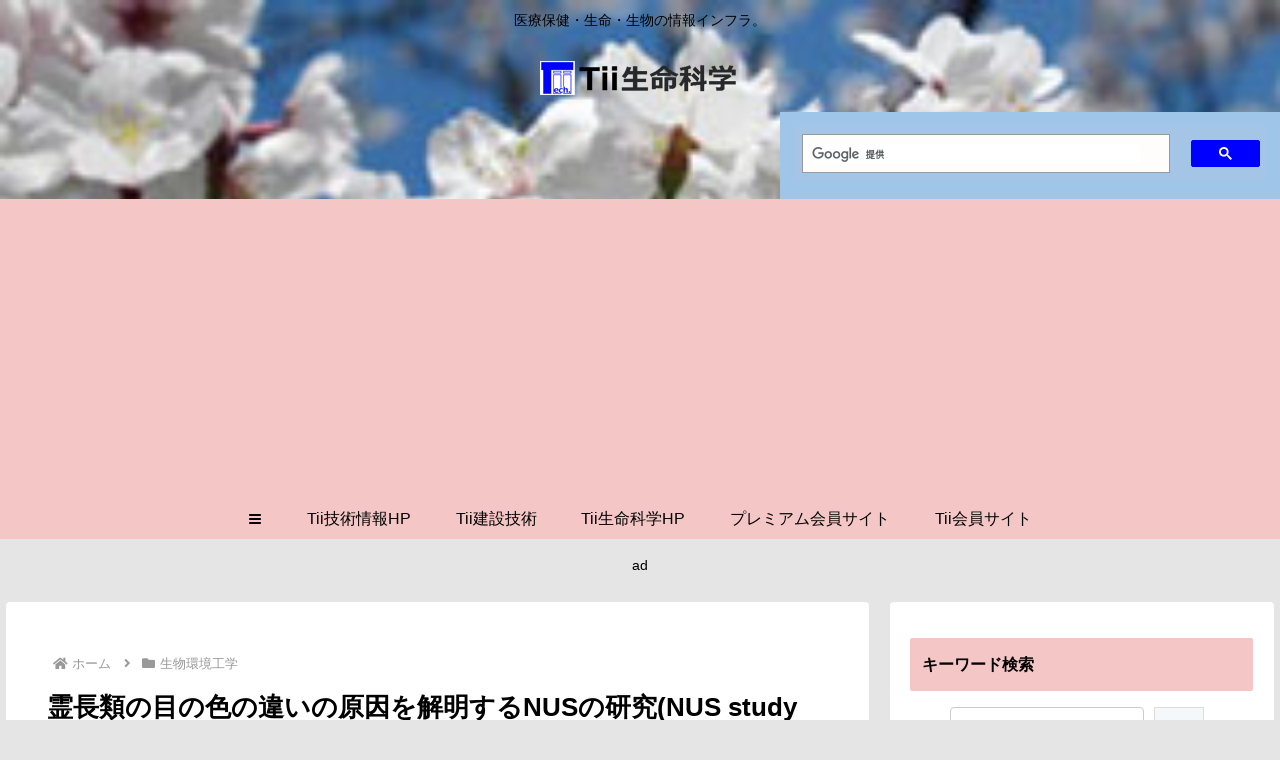

--- FILE ---
content_type: text/html; charset=utf-8
request_url: https://www.google.com/recaptcha/api2/aframe
body_size: 114
content:
<!DOCTYPE HTML><html><head><meta http-equiv="content-type" content="text/html; charset=UTF-8"></head><body><script nonce="El5_41FOiYgYTYnHUZLulQ">/** Anti-fraud and anti-abuse applications only. See google.com/recaptcha */ try{var clients={'sodar':'https://pagead2.googlesyndication.com/pagead/sodar?'};window.addEventListener("message",function(a){try{if(a.source===window.parent){var b=JSON.parse(a.data);var c=clients[b['id']];if(c){var d=document.createElement('img');d.src=c+b['params']+'&rc='+(localStorage.getItem("rc::a")?sessionStorage.getItem("rc::b"):"");window.document.body.appendChild(d);sessionStorage.setItem("rc::e",parseInt(sessionStorage.getItem("rc::e")||0)+1);localStorage.setItem("rc::h",'1769091871410');}}}catch(b){}});window.parent.postMessage("_grecaptcha_ready", "*");}catch(b){}</script></body></html>

--- FILE ---
content_type: application/javascript; charset=utf-8
request_url: https://fundingchoicesmessages.google.com/f/AGSKWxUkjGg0tvfsvtWgPO3kCTUZ1qmoWaztzDpYf9ka8jxkm_2RyxxqnFjka24iqoyNygfYDps64zPpIPWUV3OiZclEP_8i14qc25Pdi2Y6vO684dit4vIu1uIUW5hgjrQjQtGpEkBFDr_cxr6IqC-pUla85TPy1YP1deokbGAey_AeWq0y80gqrd82bR1x/_/admeasure./dspads./adtext./ad3./ads/banner-
body_size: -1288
content:
window['27351671-8aa8-4aa3-9254-83259fc2a060'] = true;